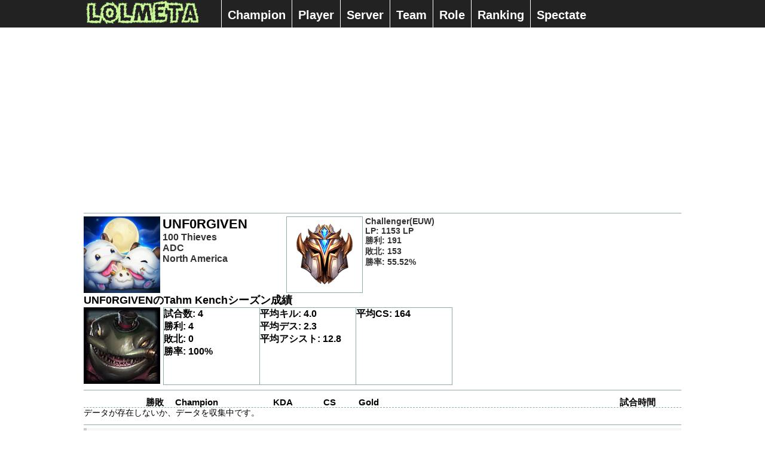

--- FILE ---
content_type: text/html; charset=UTF-8
request_url: https://lolmeta.info/player/unf0rgiven/champ/tahmkench
body_size: 2969
content:
<!DOCTYPE HTML>
<html lang="ja">
<head>
<meta http-equiv="content-type" content="text/html; charset=utf-8">
<meta http-equiv="content-script-type" content="text/javascript">
<meta http-equiv="content-style-type" content="text/css">
<meta name="viewport" content="width=device-width,initial-scale=1.0" />
<meta name="keywords" content="lol,League of legends,ビルド,build,攻略,情報,プロ,stats,アイテム,item,チャンピオン,スキル,サモナースペル,ability">
<meta name="robots" content="index,follow">

<link rel="stylesheet" type="text/css" href="/css/main2.css">
<link rel="stylesheet" type="text/css" href="/js/themes/blue/style.css">
<link rel="stylesheet" type="text/css" href="/js/jquery-ui.min.css">
<link rel="stylesheet" type="text/css" href="/js/lightbox.css">
<title>UNF0RGIVEN  試合一覧、ビルド、戦績 | LoLMeta</title>
<script type="text/javascript" src="/js/jquery-1.11.3.min.js"></script>
<script type="text/javascript" src="/js/item.js"></script>
<script type="text/javascript" src="/js/jquery.tablesorter.min.js"></script>
<script type="text/javascript" src="/js/jquery-ui.min.js"></script>

<script type="text/javascript">
(function(t,l){
let w=window,d=document,s=d.createElement('script'),f=d.getElementsByTagName('script')[0];
w[t]=w[t]||function(){(w["_rgea"]=w["_rgea"]||[["uts",new Date()]]).push(Array.prototype.slice.call(arguments));w.RGEA&&w.RGEA.p();};
s.type='text/javascript'; s.async=true; s.defer=true; s.src=l; f.parentNode.insertBefore(s,f);
})("rgea", "https://static.developer.riotgames.com/js/rgea.min.js");

rgea("propertyId", "RGEA0002-cab9b766-7b79-463f-b4f5-07f1f815c958");
//rgea("lolpid", ""); // league platform id (na1, la2, euw1, kr, etc)
rgea("anonymous", false); // defaults to true
</script>
<script>
  (function(i,s,o,g,r,a,m){i['GoogleAnalyticsObject']=r;i[r]=i[r]||function(){
  (i[r].q=i[r].q||[]).push(arguments)},i[r].l=1*new Date();a=s.createElement(o),
  m=s.getElementsByTagName(o)[0];a.async=1;a.src=g;m.parentNode.insertBefore(a,m)
  })(window,document,'script','//www.google-analytics.com/analytics.js','ga');

  ga('create', 'UA-28048064-37', 'auto');
  ga('send', 'pageview');

</script>
<script async src="//pagead2.googlesyndication.com/pagead/js/adsbygoogle.js"></script>
<script>
     (adsbygoogle = window.adsbygoogle || []).push({
          google_ad_client: "ca-pub-1526545541382938",
          enable_page_level_ads: true
     });
</script>

</head>
<body>
<header id="header">
  <div class="wrapper">
  	<div id="header_inner">
  		<a id="logo" href="/"></a>
      <nav id="main_nav">
        <ul id="menu_wrap">
    			<li><a class="menu_block" href="/champ/">Champion</a></li>
    			<li><a class="menu_block" href="/player/">Player</a></li>
    			<li><a class="menu_block" href="/server/all/all">Server</a></li>
    			<li><a class="menu_block" href="/team/">Team</a></li>
    			<li><a class="menu_block" href="/role/">Role</a></li>
    			<li><a class="menu_block" href="/rank/jp">Ranking</a></li>
    			<li><a class="menu_block" href="/spectate/all">Spectate</a></li>
    		</ul>
        <div id="nav_close">
          <div></div>
          <div></div>
        </div>
      </nav>
      <div id="hamburger">
        <span class="span_line"></span>
        <span class="span_line"></span>
        <span class="span_line"></span>
      </div>

  	</div>
  </div>
</header>
<div class="wrapper" id="allwrap">
			<div class="ad_responsive_yoko_above">
		<script async src="//pagead2.googlesyndication.com/pagead/js/adsbygoogle.js"></script>
		<!-- responsible1 -->
		<ins class="adsbygoogle"
		     style="display:block"
		     data-ad-client="ca-pub-1526545541382938"
		     data-ad-slot="1788568647"
		     data-ad-format="auto"></ins>
		<script>
		(adsbygoogle = window.adsbygoogle || []).push({});
		</script>
		</div>
	<div id="mainwrap">
	<div class="profile_wrap">
	<div class="profile_block">
		<div class="profile_name_wrap">
			<a href="/player/unf0rgiven">
				<img class="profile_icon" src="/image/profile/5487.png">
			</a>
			<div class="profile_name_block">
				<h2 class="profile_name">
					UNF0RGIVEN
				</h2>
				<div class="profile_other">
					100 Thieves<br>
					ADC<br>
					North America<br>

				</div>
			</div>
		</div>

		<div class="profile_game_data">
			<img class="profile_tier_icon" src="/image/tier/base_icons/challenger.png">
			<div class="profile_gamedata_block">
				Challenger(EUW)<br>
				LP: 1153 LP<br>
				勝利: 191<br>
				敗北: 153<br>
				勝率: 55.52%<br>

			</div>
		</div>
						<div class="profile_inner_title_no_border">
				UNF0RGIVENのTahm Kenchシーズン成績
				</div>
				<div class="profile_target_champ_wrap">
					<div class="profile_target_champ_img">
						<img src="/image/champ/TahmKench.png" title="Tahm Kench(タム・ケンチ)">
					</div>
					<div class="profile_target_champ_info">
							試合数: 4<br>
							勝利: 4<br>
							敗北: 0<br>
							勝率: 100%
					</div>
					<div class="profile_target_champ_info">
							平均キル: 4.0<br>
							平均デス: 2.3<br>
							平均アシスト: 12.8
					</div>
					<div class="profile_target_champ_info" style="margin-right:0px;border-right:1px solid #8dadad;">
							平均CS: 164
					</div>
					<div class="cut"></div>
				</div>
	</div>
			<div class="ad_responsive_box">
		<script async src="//pagead2.googlesyndication.com/pagead/js/adsbygoogle.js"></script>
		<!-- responsible1 -->
		<ins class="adsbygoogle"
		     style="display:block"
		     data-ad-client="ca-pub-1526545541382938"
		     data-ad-slot="1788568647"
		     data-ad-format="auto"></ins>
		<script>
		(adsbygoogle = window.adsbygoogle || []).push({});
		</script>
		</div>
</div>
<div class="history_wrap">
				<div class="history_block_header">
					<div class="history_when">

					</div>
					<div class="history_win">
						勝敗
					</div>
					<div class="history_champ">
						Champion
					</div>
					<div class="history_kda">
						KDA
					</div>
					<div class="history_cs">
						CS
					</div>
					<div class="history_gold">
						Gold
					</div>
					<div class="history_item">
						Item
					</div>
					<div class="history_spell">
						Spell
					</div>
					<div class="history_time">
						試合時間
					</div>
					<div class="cut"></div>
				</div>
		<div id="history_block_wrap" class="history_now_1">
		データが存在しないか、データを収集中です。
		</div>
		
				<div class="history_invisible_block" id="history_1">
		</div>
		<div class="item_invisible_block">
		
		</div>
		
</div>
			<div class="member_wrap">
				<h3 class="block_title">
				Team Member(100 Thieves)
				</h3>
								<div class="member_block">
					<a href="/player/closer">
					<img src="/image/profile/29.png">
					</a>
					<a href="/player/closer" class="member_block_name">
						Closer
					</a>
					<div class="member_block_info">
					Jungler
					</div>
				</div>				<div class="member_block">
					<a href="/player/bjergsen">
					<img src="/image/profile/1310.png">
					</a>
					<a href="/player/bjergsen" class="member_block_name">
						Bjergsen
					</a>
					<div class="member_block_info">
					Mid
					</div>
				</div>				<div class="member_block">
					<a href="/player/goldenglue">
					<img src="/image/profile/3186.png">
					</a>
					<a href="/player/goldenglue" class="member_block_name">
						goldenglue
					</a>
					<div class="member_block_info">
					Mid
					</div>
				</div>				<div class="member_block">
					<a href="/player/doublelift">
					<img src="/image/profile/5177.png">
					</a>
					<a href="/player/doublelift" class="member_block_name">
						Doublelift
					</a>
					<div class="member_block_info">
					ADC
					</div>
				</div>				<div class="member_block">
					<a href="/player/mithy">
					<img src="/image/profile/3180.png">
					</a>
					<a href="/player/mithy" class="member_block_name">
						Mithy
					</a>
					<div class="member_block_info">
					Support
					</div>
				</div>				<div class="member_block">
					<a href="/player/sword">
					<img src="/image/profile/9.png">
					</a>
					<a href="/player/sword" class="member_block_name">
						Sword
					</a>
					<div class="member_block_info">
					Support
					</div>
				</div>
			</div>
	</div>
			<div class="ad_responsive_yoko_under">
		<script async src="//pagead2.googlesyndication.com/pagead/js/adsbygoogle.js"></script>
		<!-- responsible1 -->
		<ins class="adsbygoogle"
		     style="display:block"
		     data-ad-client="ca-pub-1526545541382938"
		     data-ad-slot="1788568647"
		     data-ad-format="auto"></ins>
		<script>
		(adsbygoogle = window.adsbygoogle || []).push({});
		</script>
		</div>
	<div class="ad_responsive_yoko_relative">
<script async src="//pagead2.googlesyndication.com/pagead/js/adsbygoogle.js"></script>
<ins class="adsbygoogle"
     style="display:block"
     data-ad-format="autorelaxed"
     data-ad-client="ca-pub-1526545541382938"
     data-ad-slot="6743363841"></ins>
<script>
     (adsbygoogle = window.adsbygoogle || []).push({});
</script>
</div>
</div>
<div id="footer">
  <div class="wrapper">
  	<div id="statement">
  		LoLMeta isn't endorsed by Riot Games and doesn't reflect the views or opinions of Riot Games or anyone officially involved in producing or managing League of Legends.
  		League of Legends and Riot Games are trademarks or registered trademarks of Riot Games, Inc. League of Legends © Riot Games, Inc.
  	</div>
  	<div id="site_info">
  		<a id="about" href="/about/">サイトについて</a>
  	</div>
  	<div id="copyright">
  		Copyright(c) 2026 LoLMeta All rights reserved
  	</div>
  </div>
</div>
<script type="text/javascript" src="/js/lightbox.js"></script>

<script type="text/javascript">
	lightbox.option({
		'alwaysShowNavOnTouchDevices' : true

	});

</script>

</body>
</html>


--- FILE ---
content_type: text/html; charset=utf-8
request_url: https://www.google.com/recaptcha/api2/aframe
body_size: 265
content:
<!DOCTYPE HTML><html><head><meta http-equiv="content-type" content="text/html; charset=UTF-8"></head><body><script nonce="C9TJiigF22UbEa9VbwpQdw">/** Anti-fraud and anti-abuse applications only. See google.com/recaptcha */ try{var clients={'sodar':'https://pagead2.googlesyndication.com/pagead/sodar?'};window.addEventListener("message",function(a){try{if(a.source===window.parent){var b=JSON.parse(a.data);var c=clients[b['id']];if(c){var d=document.createElement('img');d.src=c+b['params']+'&rc='+(localStorage.getItem("rc::a")?sessionStorage.getItem("rc::b"):"");window.document.body.appendChild(d);sessionStorage.setItem("rc::e",parseInt(sessionStorage.getItem("rc::e")||0)+1);localStorage.setItem("rc::h",'1769768233132');}}}catch(b){}});window.parent.postMessage("_grecaptcha_ready", "*");}catch(b){}</script></body></html>

--- FILE ---
content_type: text/css
request_url: https://lolmeta.info/css/main2.css
body_size: 8952
content:
@charset "utf-8";

*{
	margin:0px 0px;
	padding:0px 0px;
}
html{
	-webkit-text-size-adjust:100%;
	box-sizing: border-box;
	font-size: 62.5%;
}
img{
	vertical-align: bottom;
}
a{
	text-decoration:none;
}
a:link{
	color:#0000ff;
}
a:hover{
	text-decoration:underline;
}

body{
	color:#000;
	font-family:"メイリオ","ヒラギノ角ゴ ProN W6","ＭＳ ゴシック",sans-serif;
	font-size:1.4rem;
}

#header{
	width:100%;
	background:#222222;
	margin-bottom:15px;
}
.wrapper{
	max-width: 1000px;
	width: 100%;
	margin:0px auto;
}
#header_inner{
	width:100%;
	margin:0px auto;
	position:relative;
	padding:0px 0px 6px 0px;
}
#logo{
	width:189px;
	height:40px;
	background:url("/image/logo.png");
	display:block;
	position:relative;
	left:4px;
	top:0px;
}
#hamburger{
	position: absolute;
	width: 30px;
	height: 42px;
	right: 10px;
	top: 2px;
	cursor: pointer;
	display: none;
}
#nav_close{
	display: none;
}
.span_line{
	display: block;
	background-color: #fff;
	height: 2px;
	width: 100%;
	position: absolute;
}
.span_line:nth-child(1){
	top: 9px;
}
.span_line:nth-child(2){
	top: 21px;
}
.span_line:nth-child(3){
	top: 33px;
}
#menu_wrap{
	position:absolute;
	left:230px;
	top:0px;
	display: flex;
}
#menu_wrap li{
	display:block;
	border-left:1px solid #fff;
	padding:0px 10px;
	text-align:center;
	height:50px;
	line-height:50px;
}
#menu_wrap a{
	color:#fff;
	text-decoration:none;
	font-weight:bold;
	font-size:2.0rem;
}
.menu_block:hover{
	text-decoration:none;
}
.menu_block:link{
	color:#fff;
}
.menu_block:visited{
	color:#fff;
}
.menu_block:hover{
	background:#555555;
}
.menu_block_end{
	height:50px;
	width:1px;
	float:left;
	border-left:1px solid #fff;
}

#footer{
	width:100%;
	background:#222222;
}

#allwrap{
	margin:0px auto;
	margin-bottom:400px;
	overflow: hidden;
}

#mainwrap{
	width:auto;
	height:auto;

}
.cut{
	clear:both;
}

.profile_block{
	max-width:644px;
	display: inline-block;
	margin-bottom:3px;
}


.profile_wrap{
	margin-bottom:10px;
	border-top:1px solid #8dadad;
	border-bottom:1px solid #8dadad;
	padding:5px 0px;
	padding-bottom:5px;
}

.profile_name_block{
	display: inline-block;
	vertical-align: top;
}

.profile_name{
	display:block;
	font-weight:bold;
	font-size:2.2rem;

}
.profile_realname{
	display:block;
	font-weight:bold;
	font-size:2.4rem;

}
.profile_other{
	font-weight:bold;
	font-size:1.6rem;
	color:#333;
}

.profile_icon{
	width:128px;
	height:128px;
	display: inline-block;
	vertical-align: top;
}
.profile_name_wrap{
	display: inline-block;
	margin-right:5px;
	min-width:330px;
}
.profile_game_data{
	display: inline-block;
}
.profile_gamedata_block{
	font-weight:bold;
	font-size:1.4rem;
	display: inline-block;
	color:#333;
	vertical-align: top;
}
.profile_tier_icon{
	width:126px;
	height:126px;
	display: inline-block;
	border:1px solid #8dadad;
	vertical-align: top;
}

.profile_champ_wrap{
	overflow-x:auto;
}
.profile_champ_box{
	margin-right:25px;
	text-align:center;
	float:left;
}

.profile_champ_image{
	display:block;
	width:80px;
	height:80px;
	margin:0px auto;
}

.profile_inner_title{
	font-weight:bold;
	font-size:1.8rem;
	border-bottom:1px solid #8dadad;
	margin-bottom:5px;
	margin-top: 10px;
}
.profile_inner_title_no_border{
	font-weight:bold;
	font-size:1.8rem;
}

.history_wrap{
	border-bottom:1px solid #8dadad;
	padding-bottom:10px;
}

.champ_history_wrap{
	border-bottom:1px solid #8dadad;
	padding-bottom:10px;
	border-top:1px solid #8dadad;
	padding-top:5px;
}

.spectate_wrap{
	border-bottom:1px solid #8dadad;
	padding-bottom:10px;
	border-top:1px solid #8dadad;
	padding-top:5px;
}

.history_block{
	display: block;
	cursor:pointer;
	font-size:1.6rem;
	border-bottom:dashed 1px #8dadad;
	color:#000;
	padding:4px 0;
}
.history_block:hover{
	background:#ddd;
	text-decoration: none;
}
.history_block:link{
	color:#000;
}
.hisotry_block:visited{
	color:#000;
}
.history_block div{
	padding:2px 0;
	display: inline-block;
	vertical-align: bottom;
	line-height: 34px;
}

.history_when{
	width:100px;
}
.history_champ{
	width:160px;
}
.history_champ img{
	width:36px;
	height:36px;
	margin-right:2px;
}



.history_win{
	width:45px;

}
.win{
	color:red;
	font-weight:bold;
}
.lose{
	color:blue;
	font-weight:bold;
}
.history_kda{
	width:80px;

}
.history_cs{
	width:55px;
}
.history_time{

	width:70px;
}
.history_gold{
	width:55px;
}
.history_item{
	width:280px;
	font-size: 0;
}
.history_item img{
	margin-right:3px;
	width:36px;
	height:36px;
}
.history_spell{
	width:90px;
	font-size: 0;
}


.history_spell img{
	margin-right:3px;
	width:36px;
	height:36px;
}


.history_block_header{
	font-size:1.5rem;
	border-bottom:dashed 1px #8dadad;
}

.history_block_header div{
	display: inline-block;
	height:1em;
	line-height:1em;
	font-weight:bold;
}

.match_wrap{
	padding-bottom:10px;
	margin-bottom:10px;
}


.match_block_header{
	font-size:1.6rem;
}

.match_block_header div{
	color:#ffffff;
	display: inline-block;
}
.blue_team{
	background:#2747e8;
}
.purple_team{
	background:#cb2124;
}

.blue_color{
	color:#2747e8;
}
.purple_color{
	color:#cb2124;
}


.match_block{
	margin-top:10px;
	font-size:1.6rem;
	border-bottom:dashed 1px #8dadad;
	display:block;
}
.match_block:link{
	cursor:pointer;

}
.match_block:hover{
	text-decoration: none;
}
.match_block:visited{
	cursor:pointer;

}
.match_block div{
	display: inline-block;
	vertical-align: bottom;
	line-height: 36px;
}


.match_champ{
	width:280px;
}

.match_champ_img_block{
	width:36px;
	height:36px;
	display: inline-block;
	position:relative;
	font-size: 0;
}
.match_champ_img{
	display:inline-block;
	width:36px;
	height:36px;
}
.match_champ_lv{
	position:absolute;
	left:0px;
	bottom:0px;
	font-size:1.2rem;
	color:#ffffff;
	z-index:100;
	display:block;
	height:1em;
	line-height:1em;
}
.match_champ_lane{
	width:60px;
}


.match_kda{
	width:80px;

}
.match_cs{
	width:80px;
}
.match_gold{
	width:50px;
}
.match_item{
	width:290px;

}
.match_block .match_item{
	font-size: 0;
}
.match_item img{
	display:inline-block;
	margin-right:2px;
	width:36px;
	height:36px;
}
.match_spell{
	width:90px;
}
.match_block .match_spell{
	font-size: 0;
}
.match_item .blank_item{
	display:inline-block;
	margin-right:3px;
	width:36px;
	height:36px;
	background:#333333 url("/image/item/blank_36.png");
}


.match_spell img{
	display:inline-block;
	margin-right:3px;
	width:36px;
	height:36px;
}

.blue_wrap{

}
.purple_wrap{

}

.sprite{
	background:#f8f9fa;
}

.match_pick_champ_block{
	text-align:left;
	margin-top:10px;
}

.match_pick_champ_image_wrap{
	float:left;
	text-align:center;
	margin-right:10px;
}
.match_pick_champ_name{
	font-size:1.8rem;
	font-weight:bold;
	border-bottom:1px solid #8dadad;
}
.match_pick_champ_image_wrap img{
	width:128px;
	height:128px;
	display:block;
}
.match_pick_champ_kda_info{
	font-weight:bold;
	font-size:1.6rem;
	float:left;

}
.match_pick_champ_info{
	font-weight:bold;
	font-size:1.6rem;

}
.match_pick_champ_title{
	font-size:1.8rem;
	font-weight:bold;
	border-bottom:1px solid #8dadad;
	margin-bottom:5px;
}
.match_pick_champ_mini_block{
	margin-right:70px;
	float:left;
}

.match_vs{
	text-align:center;
	margin:5px 0px;
	font-size:1.8rem;
	font-weight:bold;
}
.match_detail_block{
	text-align:left;
	font-weight:bold;
	font-size:1.6rem;
	margin-bottom:1px;
}
.match_detail_text{
	float:left;
	line-height:36px;
}
.match_detail_ban_block{
	float:right;
}
.match_detail_ban_img{
	width:36px;
	height:36px;
	margin-left:1px;
	float:left;
}
.match_detail_ban_title{
	float:left;
	line-height:36px;
	font-weight:bold;
	margin-right:3px;
}
.match_detail_ban_blue{
	float:left;
	margin-right:10px;
	min-width:111px;
	border:1px solid #2747e8;
}
.match_detail_ban_purple{
	float:left;
	min-width:111px;
	border:1px solid #cb2124;
}



.item_wrap{
	border-top:1px solid #8dadad;
	margin-bottom:20px;
}

.player_item_wrap{
	margin-right:40px;
	float:left;
}
.player_item_wrap img{
	display:block;
	float:left;
	margin-right:5px;
}

.player_item_blank_img{
	width:48px;
	height:48px;
	display:block;
	float:left;
	margin-right:5px;
	background:#333333 url("/image/item/blank_48.png");
}
.player_spell_wrap{
	float:left;
}
.player_spell_wrap img{
	display:block;
	float:left;
	margin-right:5px;
}
.player_item_spell_wrap{
	margin-bottom:20px;
}

.item_order_wrap{
	margin-top:10px;
}
.item_order_block{
	display:inline-block;
	margin-right:3px;
	margin-bottom:10px;

}
.item_order_block_top{
	height:36px;
	border-bottom:1px solid #8dadad;
}
.item_order_block_top_title{
	float:left;
	line-height:36px;
	border-right:1px solid #8dadad;
}
.item_order_block_top_img{
	float:left;
}
.item_order_block_top_img img{
	height:36px;
	width:auto;
	display:block;
	margin-right:1px;
	float:left;
}
.item_order_block_bottom{
	height:36px;
}
.item_order_block_bottom_title{
	float:left;
	line-height:36px;
	border-right:1px solid #8dadad;
}
.item_order_block_bottom_img{
	float:left;
}
.item_order_block_bottom_img img{
	height:36px;
	width:auto;
	display:block;
	margin-right:1px;
	float:left;
}
.item_order_arrow{
	float:left;
	height:94px;
	line-height:94px;
	margin-left:3px;
	font-weight:bold;
	color:#0000ff;
	font-size:2.0rem;
}
.item_order_top_bottom_wrap{
	float:left;
	border:1px solid #8dadad;
}
.item_order_time{
	text-align:center;
	border-bottom:1px solid #8dadad;
	height:22px;
}

.rune_wrap{
	border-top:1px solid #8dadad;
	margin-bottom:20px;
}
.rune_block{
	background:url("/image/rune/rune-bg.png");
	position:relative;
	width:658px;
	height:438px;
	float:left;
}
.rune_box{
	position:absolute;
	width:50px;
	height:56px;
}
.rune_box_img{
	width:50px;
	height:56px;
}

.rune_box_q{
	position:absolute;
	width:100px;
	height:100px;
}
.rune_box_q_img{
	width:100px;
	height:100px;
}
.rune_invisible_block{
	display:none;
}

#popup_rune_wrap{
	width:300px;
	padding:3px;
	background:#222222;
	border-radius:3px;
	display:none;
	position:absolute;
	top:0px;
	left:0px;
	z-index:10;
}
.popup_rune_name{
	color:#ffffff;
	margin-bottom:5px;
}
.popup_rune_description{
	color:#8edcff;
	margin-bottom:5px;
}
.rune_stats_block{
	float:left;
	width:300px;
	height:436px;
	border:solid 1px #333333;
}
.rune_stats_block_title{
	text-align:center;
	background:#333333;
	color:#ffffff;
	font-size:1.8rem;
	font-weight:bold;


}
.rune_stats_value_title{
	padding-left:3px;
	font-size:1.4rem;
	font-weight:bold;
}
.rune_stats_value{
	margin-bottom:5px;
	padding-left:3px;
	font-size:1.6rem;
	border-bottom:1px solid #8dadad;
}


.mastery_wrap{
	border-top:1px solid #8dadad;
	border-bottom:1px solid #8dadad;
	margin-bottom:20px;
}
.mastery_block{
	margin-bottom:10px;
}
.mastery_panel_offense{
	width:264px;
	height:470px;
	margin-right:10px;
	background:url("/image/mastery/offense.jpg");
	float:left;
	position:relative;
}
.mastery_panel_defense{
	width:264px;
	height:470px;
	margin-right:10px;
	background:url("/image/mastery/defense.jpg");
	float:left;
	position:relative;
}
.mastery_panel_utility{
	width:264px;
	height:470px;
	margin-right:10px;
	background:url("/image/mastery/utility.jpg");
	float:left;
	position:relative;
}

.mastery_panel_resolve{
	width:264px;
	height:470px;
	margin-right:10px;
	background:url("/image/mastery/resolve.jpg");
	float:left;
	position:relative;
}
.mastery_panel_cunning{
	width:264px;
	height:470px;
	margin-right:10px;
	background:url("/image/mastery/cunning.jpg");
	float:left;
	position:relative;
}
.mastery_panel_ferocity{
	width:264px;
	height:470px;
	margin-right:10px;
	background:url("/image/mastery/ferocity.jpg");
	float:left;
	position:relative;
}

.mastery_box{
	width:48px;
	height:48px;
	border:1px solid #f3ff17;
	border-radius:3px;
	position:absolute;
	opacity:0.3;
}

.mastery_box_select{
	width:48px;
	height:48px;
	border:1px solid #f3ff17;
	border-radius:3px;
	position:absolute;
}

.even_row_img{
	width:48px;
	height:48px;
	border-radius:50%;
}
.odd_row_img{
	width:48px;
	height:48px;
}

.even_row_div{
	width:48px;
	height:48px;
	border-radius:50%;
}
.odd_row_div{
	width:48px;
	height:48px;
}


.mastery_box_rank{
	position:absolute;
	right:0px;
	bottom:-10px;
	background:#333333;
	border:1px solid #f3ff17;
	color:#f3ff17;
	font-size:1.2rem;
	padding:0px 2px;
}
.mastery_invisible_block{
	display:none;
}
.mastery_description{
	display:block;
	margin-bottom:10px;
}
.mastery_description_point{
	font-weight:bold;
	font-size:1.4rem;
	color:#ffffff;
}
.mastery_all_point{
	position:absolute;
	bottom:0px;
	left:0px;
	width:264px;
	text-align:center;
	font-weight:bold;
	color:#ffffff;
	font-size:1.8rem;
}

#popup_mastery_wrap{
	width:300px;
	padding:3px;
	background:#222222;
	border-radius:3px;
	display:none;
	position:absolute;
	top:0px;
	left:0px;
}
.popup_mastery_name{
	color:#ffffff;
	margin-bottom:5px;
}
.popup_mastery_description{
	color:#8edcff;
	margin-bottom:5px;
}




.item_invisible_block{
	display:none;
}

#popup_item_wrap{
	width:300px;
	padding:3px;
	background:#222222;
	border-radius:3px;
	display:none;
	position:absolute;
	top:0px;
	left:0px;
	z-index:10;
}
.popup_item_image{
	width:48px;
	height:48px;
	display:block;
}
.popup_item_name{
	color:#ffffff;
	margin-bottom:5px;
}
.popup_item_description{
	color:#8edcff;
	margin-bottom:5px;
}
.popup_item_plaintext{
	color:#8edcff;

}
.popup_item_gold{
	color:#ffffff;
}
.popup_item_gold_color{
	color:#ffff11;
}

.member_wrap{
	border-bottom:1px solid #8dadad;
	padding:10px 0px;
	padding-top:5px;
}
.member_block{
	width:120px;
	height:auto;
	text-align:center;
	display: inline-block;
	margin-right:20px;
	margin-bottom:10px;
}
.member_block_name{
	display:block;
	font-weight:bold;
	font-size:1.6rem;
	text-decoration:none;
}
.member_block img{
	display:block;
	width:128px;
	height:128px;
}
.member_block_info{

}
.block_title{
	font-weight:bold;
	font-size:2.2rem;
	margin-bottom:10px;
	display:block;
	background-color: #f6f6f6;
	border-left: 5px solid #ccc;
	padding-left:2px;
}
.block_title_left{
	font-weight:bold;
	font-size:2.2rem;
	margin-bottom:10px;
	display:block;
	float:left

}

.block_mini_title{
	font-weight:bold;
	font-size:1.8rem;
	margin-bottom:10px;
	background-color: #f6f6f6;
	border-left: 5px solid #ccc;
	padding-left:1px;
}



.profile_target_champ_wrap{
}
.profile_target_champ_img{
	text-align:center;
	float:left;
	margin-right:5px;
}
.profile_target_champ_img img{
	width:128px;
	height:128px;
	display:block;
}
.profile_target_champ_img_title{
	font-size:1.6rem;
	font-weight:bold;
}
.profile_target_champ_info{
	float:left;
	font-size:1.6rem;
	font-weight:bold;
	height:128px;
	border-left:1px solid #8dadad;
	border-top:1px solid #8dadad;
	border-bottom:1px solid #8dadad;
	width:160px;
}

.profile_all_champ_block{

}
.profile_all_champ_img{
	display:block;
	float:left;
	margin-right:5px;
	width:128px;
	height:128px;
}
.profile_all_champ_info{
	float:left;

}
.profile_all_champ_info_name{
	font-size:2.6rem;
	font-weight:bold;
	margin-bottom:20px;
}
.profile_all_champ_info_other{
	font-size:1.6rem;
	font-weight:bold;
}
.profile_all_champ_mini_title{
	font-size:1.8rem;
	font-weight:bold;
	border-bottom:1px solid #8dadad;
	margin-bottom:2px;
	margin-top:2px;
}


.profile_all_champ_winrate_wrap{
	margin-bottom:10px;
}
.profile_all_champ_winrate_block{
	float:left;
	margin-right:20px;
	width:80px;

}

.profile_all_champ_winrate_block_title{
	border-bottom:1px solid #8dadad;
	font-size:1.8rem;
	font-weight:bold;
	text-align:center;
	margin-bottom:5px;
}
.profile_all_champ_winrate_block_num{
	font-size:1.6rem;
	font-weight:bold;
	text-align:center;

}
.profile_all_champ_winrate_block_title2{
	border-bottom:1px solid #8dadad;
	font-size:1.8rem;
	font-weight:bold;
	text-align:left;
	margin-bottom:5px;
}
.profile_all_champ_winrate_block_num2{
	font-size:1.6rem;
	font-weight:bold;
	text-align:left;

}
.profile_all_champ_winrate_block2{
	float:left;
	width:auto;

}
.role_rate_num{
	font-weight:normal;
}


.passive_color{
	color:#ffffff;
	font-weight:bold;
}
.active_color{
	color:#ffffff;
	font-weight:bold;
}
.skill_level_wrap{
	border-top:1px solid #8dadad;
	margin-bottom:20px;
}
.skill_level_table{
	margin:10px 0px;
	padding:0;
	border-collapse:collapse;
}
.skill_level_table td,.skill_level_table th{
	border:1px solid #8dadad;
	width:48px;
	padding:0;
}
.skill_level_table td{
	height:48px;
	vertical-align:middle;
	text-align:center;
}
.skill_level_table img{
	display:block;
}
.level_up{
	background:#ff8c00;
}

.skill_level_blank{
	display:none;
}


#popup_skill_wrap{
	width:600px;
	padding:3px;
	background:#222222;
	border-radius:3px;
	display:none;
	position:absolute;
	top:0px;
	left:0px;
	z-index:10;
}
.popup_skill_image{
	width:48px;
	height:48px;
	float:left;
	margin-right:3px;
}
.popup_skill_name{
	color:#ffffff;
	margin-bottom:5px;
	font-size:1.8rem;
	font-weight:bold;
	float:left;
	line-height:48px;
}
.popup_skill_description{
	color:#8edcff;
	margin-bottom:10px;
}
.popup_skill_cost{
	color:#ffffff;
}
.popup_skill_cd{
	color:#ffffff;
}
.popup_skill_range{
	color:#ffffff;
}
.skill_value_color{
	color:#ffffff;
	font-weight:bold;
}

.profile_team_name{
	display:block;
	font-size:2.6rem;
	font-weight:bold;
	margin-bottom:10px;
}
.profile_team_region{
	font-size:2.0rem;
	font-weight:bold;
}

.duration_winrate_wrap{
	border-top:1px solid #8dadad;
	border-bottom:1px solid #8dadad;
	margin-bottom:20px;
}



.winrate_table{
	border-collapse:collapse;

}
.winrate_table td,.winrate_table th{
	border:1px solid #8dadad;
	font-size:2.0rem;
	text-align:center;
	padding:1px 30px;
}
.winrate_wrap{
	border-bottom:1px solid #8dadad;
	padding:10px 0px;
	margin-bottom:20px;
}

.team_all_wrap{
	border-top:1px solid #8dadad;
	padding:20px 3px;
	margin-bottom:20px;
	border-bottom:1px solid #8dadad;
	padding-top:10px;
}

.team_one_wrap{
	width:300px;
	height:auto;
	float:left;
	margin-right:30px;
	margin-bottom:30px;
}
.team_one_title{
	border-bottom:1px solid #8dadad;
	font-size:2.0rem;
	font-weight:bold;
	margin-bottom:5px;
	border-left:2px solid #ccc;
	background:#f6f6f6;
	padding-left:1px;
}
.team_one_contents a{
	font-size:2.0rem;
	margin-bottom:10px;
	text-decoration:none;
}
.team_one_contents ul{
	list-style-type:disc;
	list-style-position:inside;
}
.team_one_contents li{
	margin-bottom:5px;
}

.team_profile_member_wrap{
	margin-top:10px;
}

.champ_all_wrap{
	border-bottom:1px solid #8dadad;
	margin-bottom:10px;
	padding-top:10px;
	border-top:1px solid #8dadad;
}

.champ_one_wrap{
	width:120px;
	height:auto;
	margin-right:15px;
	text-align:center;
	margin-bottom:10px;
	display: inline-block;
	vertical-align: bottom;
}
.champ_one_img{
	display:block;
	margin-bottom:2px;
}

.top_pickrate_wrap{
	border-top:1px solid #8dadad;
	padding-top:2px;
	padding-bottom:2px;
}
.top_pickrate_one_wrap{
	float:left;
	margin-right:10px;
	text-align:center;
}
.top_pickrate_one_img{
	display:block;
	margin-bottom:5px;
	width:90px;
	height:auto;
}
.top_pickrate_one_value{
	font-size:1.8rem;
	font-weight:bold;
}

.top_banrate_wrap{
	border-top:1px solid #8dadad;
	padding-top:2px;
	padding-bottom:2px;
}
.top_banrate_one_wrap{
	float:left;
	margin-right:10px;
	text-align:center;
}
.top_banrate_one_img{
	display:block;
	margin-bottom:5px;
	width:90px;
	height:auto;
}
.top_banrate_one_value{
	font-size:1.8rem;
	font-weight:bold;
}

.default_link{
	font-size:1.6rem;
}



.top_winrate_wrap{
	border-top:1px solid #8dadad;
	padding-top:2px;
	padding-bottom:2px;
}
.top_winrate_one_wrap{
	float:left;
	margin-right:10px;
	text-align:center;
}
.top_winrate_one_img{
	display:block;
	margin-bottom:5px;
	width:90px;
	height:auto;
}
.top_winrate_one_value{
	font-size:1.8rem;
	font-weight:bold;
}







.player_all_wrap{
	border-top:1px solid #8dadad;
	border-bottom:1px solid #8dadad;
	padding-bottom:20px;
}
.player_all_table{
	border-collapse:collapse;
}
.player_all_table td,.player_all_table th{
	border:1px solid #8dadad;
	padding:1px 10px;
	font-size:1.8rem;
}


#statement{
	text-align:center;
	color:#976869;
	margin:0px auto;
}
#site_info{
	text-align:center;
	color:#a8797a;
}
#about{
	color:#a8797a;
}
#about:visited{
	color:#a8797a;
}
#copyright{
	color:#a8797a;
	text-align:center;
}


.about_wrap{
	border-top:1px solid #8dadad;
	border-bottom:1px solid #8dadad;
	margin-bottom:10px;
}

.all_champ_rate_table{
	border-collapse:collapse;

}
.all_champ_rate_table td,.all_champ_rate_table th{
	border:1px solid #8dadad;
	padding:1px 20px;
	font-size:1.8rem;
}
.all_champ_rate_table td{
	vertical-align:middle;
}
.all_champ_rate_table td img{
	vertical-align:middle;
}

.champ_tab_wrap{
	position:relative;
	height:30px;
	z-index:2;

}
.champ_tab_block{
	display:block;
	position:absolute;
	left:0px;
	bottom:-1px;
	padding:1px 5px;
	height:30px;
	line-height:30px;
	font-weight:bold;
	font-size:2.0rem;
	border:1px solid #8dadad;
	width:110px;
	text-align:center;
	background:#ffffff;
	z-index:1;
	border-bottom:1px solid #8dadad;
}
.champ_tab_block:hover{
	background:#dddddd;
}
#tab_name{
	left:0px;
}
#tab_winrate{
	left:130px;
}
#tab_pickrate{
	left:260px;
}
#tab_banrate{
	left:390px;
}

#now_name #tab_name{
	border-bottom:none;
}
#now_winrate #tab_winrate{
	border-bottom:none;
}
#now_pickrate #tab_pickrate{
	border-bottom:none;
}
#now_banrate #tab_banrate{
	border-bottom:none;
}




.tab_wrap{
	position:relative;
	height:30px;
	z-index:2;

}
.tab_block{
	display:block;
	position:absolute;
	left:0px;
	bottom:-1px;
	padding:1px 5px;
	height:30px;
	line-height:30px;
	font-weight:bold;
	font-size:2.0rem;
	border:1px solid #8dadad;
	border-bottom:none;
	text-align:center;
	background:#ffffff;
	z-index:1;
	border-bottom:1px solid #8dadad;
}
.tab_block:hover{
	background:#dddddd;
}
.tab_now{
	border-bottom:none;
}
.champ_stats_link{
	font-size:1.6rem;
}


.player_stats_wrap{
	border-bottom:1px solid #8dadad;
}
.player_stats_table_invisible{
	display:none;
}
.player_stats_table{
	border-collapse:collapse;

}
.player_stats_table td,.all_champ_rate_table th{
	border:1px solid #8dadad;
	padding:1px 20px;
	font-size:1.8rem;
}
.player_stats_table td{
	vertical-align:middle;
}
.player_stats_table td img{
	vertical-align:middle;
}
.stats_tab_wrap{
	margin-bottom:10px;
}
.stats_tab_block{
	float:left;
	margin-right:10px;
	padding:2px 10px;
	cursor:pointer;
	border:1px solid #8dadad;
	color:#2222ff;
}
.stats_tab_block:hover{
	background:#dddddd;
}
.stats_tab_now{
	background:#dddddd;
}

.invisible{
	display:none;
}
.match_damage_wrap{
	margin-bottom:10px;
}

.damage_box_wrap{
	margin-bottom:10px;
	border:1px solid #8dadad;
	position:relative;
}
.damage_box_left{
	float:left;
	width:50%;
	padding-top:13px;
	position:relative;
	padding-bottom:13px;
}
.damage_box_right{
	float:left;
	width:50%;
	padding-top:13px;
	position:relative;
	padding-bottom:13px;
}
.match_damage_title{
	font-size:1.6rem;
	font-weight:bold;
	display:block;
	background-color: #f6f6f6;
	border-left: 5px solid #ccc;
	padding-left:1px;
}
.damage_box{
	float:left;
	width:926px;
}

.damage_bar_left{
	margin-bottom:36px;
	height:10px;
	float:left;
}
.damage_bar_right{
	margin-bottom:36px;
	height:10px;
	float:right;
}
.damage_line_left{
	position:absolute;
	height:100%;
	border-right:1px solid #8dadad;
	top:0px;
	left:0px;
	z-index:-1;
}
.damage_line_left_big{
	position:absolute;
	height:100%;
	border-right:2px solid #8dadad;
	top:0px;
	left:0px;
	z-index:-1;
}
.damage_line_right{
	position:absolute;
	height:100%;
	border-left:1px solid #8dadad;
	top:0px;
	right:0px;
	z-index:-1;
}


.damage_champ_img_block{
	width:36px;
	float:left;
}
.damage_champ_img{
	width:36px;
	height:36px;
	display:block;
	margin-bottom:10px;
}
.damage_header_wrap{
	padding:0px 36px;
}
.damage_header_box{
	width:926px;
	position:relative;
}
.damage_header_box_left{
	float:left;
	width:50%;
}
.damage_header_box_right{
	float:left;
	width:50%;
}
.damage_header_value_left{
	float:left;
	text-align:right;
	font-size:1.2rem;
}
.damage_header_value_right{
	float:right;
	text-align:left;
	font-size:1.2rem;
}
.damage_top_value{
	font-size:1.2rem;
	width:10%;
	left:45%;
	top:0%;
	position:absolute;
	text-align:center;
}
#popup_damage_wrap{
	padding:3px;
	background:#222222;
	border-radius:3px;
	display:none;
	position:absolute;
	top:0px;
	left:0px;
	z-index:10;
	color:#ffffff;
}
.history_invisible_block{
	display:none;
}
.history_page_wrap{
	margin-top:10px;
}
.history_page_block{
	font-size:1.6rem;
	text-align:center;
	cursor:pointer;
	padding:4px 12px;
	float:left;
	margin-right:20px;
	border:1px solid #8dadad;
	color:#1111ff;
}
.history_page_block:hover{
	background:#cccccc;
}
.history_page_block_now{
	background:#cccccc;
}

.region_select_wrap{
	text-align:left;
}
.day_select_wrap{
	float:right;
}
.margin_zero{
	margin:0px;
}

.top_side_winrate_wrap{
	border-top:1px solid #8dadad;
	border-bottom:1px solid #8dadad;
	padding-top:2px;
	padding-bottom:2px;
	margin-bottom:10px;
}
.top_side_winrate_table{
	width:100%;
	border-collapse:collapse;
	border-spacing:0;
	padding:0;
	margin-bottom:10px;
}
.top_side_winrate_blue_bar{
	height:30px;
	float:left;
	text-align:left;
}
.top_side_winrate_purple_bar{
	height:30px;
	float:left;
	text-align:right;
}
.top_side_winrate_blue_text{
	float:left;
	text-align:left;
	font-size:2.0rem;
	font-weight:bold;
}
.top_side_winrate_purple_text{
	float:left;
	text-align:right;
	font-size:2.0rem;
	font-weight:bold;
}
.top_side_winrate_blue_header{
	text-align:right;
	font-size:2.0rem;
	font-weight:bold;
	padding-right:5px;
}
.top_side_winrate_purple_header{
	text-align:left;
	font-size:2.0rem;
	font-weight:bold;
	padding-left:5px;
}
.side_bar_td{
	width:700px;
}

.side_winrate_all_wrap{
	border-bottom:1px solid #8dadad;
	margin-bottom:10px;
	padding-bottom:10px;
	border-top:1px solid #8dadad;
}
.side_winrate_block{
	border-top:1px solid #8dadad;
	margin-bottom:20px;
}
.side_winrate_mini_title{
	font-weight:bold;
	font-size:1.8rem;
}

.coreitems_wrap{
	margin-bottom:10px;
	padding-bottom:10px;
	border-top:1px solid #8dadad;
	padding-top:10px;
	border-bottom:1px solid #8dadad;
}
.coreitems_mini_title{
	font-size:1.6rem;
	font-weight:bold;
}

.coreitems_item_wrap{
	margin-bottom:20px;
	float:left;
	margin-right:50px;
}

.corerunes_item_wrap{
	margin-bottom:20px;
	float:left;
}

.coreitems_item_table{
	border:none;
}
.coreitems_item_table th{
	border-top:2px solid #8dadad;
	border-bottom:2px solid #8dadad;
	padding:2px;
}
.coreitems_item_table td{
	border-bottom:1px dotted #8dadad;
	padding:2px;
	vertical-align:middle;
}
.coreitems_item_table img{
	display:block;
	width:40px;
	height:40px;
	float:left;
}
.coreitems_item_bar_wrap{
	width:110px;
	margin-right:3px;
	height:20px;
	float:left;
}
.coreitems_item_bar{
	margin-right:3px;
	height:20px;
	float:left;
}
.coreitems_item_bar_value{
	height:20px;
	line-height:20px;
	float:left;
}

.corerunes_item_bar_value{
	height:20px;
	line-height:20px;
	float:left;
	font-size:1.2rem;
}

.poprate_color{
	background:#339933;
}
.winrate_color{
	background:#FF6666;
}

.corerunes_table{
	border:none;
}
.corerunes_table th{
	border-top:2px solid #8dadad;
	border-bottom:2px solid #8dadad;
	padding:2px;
}
.corerunes_table td{
	border-bottom:1px dotted #8dadad;
	padding:2px;
	vertical-align:middle;
}

.corerunes_table img{
	width:40px;
	height:40px;
	display:block;
	float:left;
}
.corerune_name{
	width:190px;
	height:40px;
	display:inline-block;
	padding-left:3px;
	line-height:40px;
	font-size:1.2rem;
}
.coreitems_core_build_img_arrow{
	line-height:40px;
	font-size:1.4rem;
	height:40px;
	float:left;
	padding:0px 1px;
}
.champ_individual_tab_wrap{
	z-index:2;
	position:relative;
	height:30px;

}
.champ_individual_tab{
	padding:0px 2px;
	line-height:30px;
	text-align:center;
	font-size:1.4rem;
	width:100px;
	height:30px;
	position:absolute;
	bottom:-1px;
	border:1px solid #8dadad;
	z-index:1;
	display:block;
	background:#ffffff;
	font-weight:bold;
}
.champ_individual_tab:hover{
	background:#dddddd;
}
.champ_individual_tab:visited{
	color:#0000ff;
}
#champ_individual_tab_match{
	left:0px;
}
#champ_individual_tab_coreitems{
	left:110px;
}
#champ_individual_tab_spells{
	left:220px;
}
#champ_individual_tab_runes{
	left:330px;
}

#champ_individual_tab_profile{
	left:440px;
}
#champ_individual_tab_skins{
	left:550px;
}
#now_coreitems #champ_individual_tab_coreitems{
	border-bottom:none;
	color:#000000;
}
#now_match #champ_individual_tab_match{
	border-bottom:none;
	color:#000000;
}
#now_spells #champ_individual_tab_spells{
	border-bottom:none;
	color:#000000;
}
#now_runes #champ_individual_tab_runes{
	border-bottom:none;
	color:#000000;
}
#now_masteries #champ_individual_tab_masteries{
	border-bottom:none;
	color:#000000;
}
#now_profile #champ_individual_tab_profile{
	border-bottom:none;
	color:#000000;
}
#now_skins #champ_individual_tab_skins{
	border-bottom:none;
	color:#000000;
}

.rune_pattern_table{
	border-top:1px solid #8dadad;
	border-bottom:1px solid #8dadad;
}
.rune_pattern_table td{
	vertical-align:middle;
	font-size:1.6rem;
	font-weight:bold;
	padding-right:10px;
}
.rune_pattern_wrap{
	margin-bottom:30px;
}
.champ_rune_description{
	font-weight:bold;
}
.pattern_all_wrap{
	float:left;
}
.pattern_info_wrap{
	text-align:center;
	font-weight:bold;
}
.float_left{
	float:left;
}
.float_right{
	float:right;
}
.profile_status_table{
	border-spacing:0;
	color:#ffffff;
	background:rgba(20,20,20,0.5);
}
.profile_status_table th{
	font-weight:bold;
	text-align:left;
}
.profile_status_table td{
	padding:1px 30px;
	padding-left:0px;
	text-align:left;
	padding-bottom:20px;
}

.profile_stat_icon{
	width:25px;
	height:21px;
	margin:0;

}
.icon_health{
	background:url("/image/sprite/stat-icons-sprite.png") no-repeat 0 -150px;
}
.icon_health_regen{
	background:url("/image/sprite/stat-icons-sprite.png") no-repeat 0 -175px;
}
.icon_mana{
	background:url("/image/sprite/stat-icons-sprite.png") no-repeat 0 -200px;
}
.icon_mana_regen{
	background:url("/image/sprite/stat-icons-sprite.png") no-repeat 0 -225px;
}
.icon_ad{
	background:url("/image/sprite/stat-icons-sprite.png") no-repeat 0 0;
}
.icon_ar{
	background:url("/image/sprite/stat-icons-sprite.png") no-repeat 0 -25px;
}
.icon_as{
	background:url("/image/sprite/stat-icons-sprite.png") no-repeat 0 -50px;
}
.icon_mr{
	background:url("/image/sprite/stat-icons-sprite.png") no-repeat 0 -125px;
}
.icon_ms{
	background:url("/image/sprite/stat-icons-sprite.png") no-repeat 0 -75px;
}
.icon_range{
	background:url("/image/sprite/stat-icons-sprite.png") no-repeat 0 -100px;
}

.status_wrap{
	position:relative;
	margin-bottom:10px;
}
.status_background{
	width:1000px;
	height:auto;
}
.status_base_wrap{
	position:absolute;
	top:110px;
	left:10px;
}
.status_name{
	font-weight:bold;
	font-size:2.4rem;
}
.status_title{
	font-weight:bold;
	font-size:1.6rem;
}
.status_role{
	font-weight:bold;
	font-size:1.6rem;
}
.status_name_wrap{
	position:absolute;
	top:0px;
	left:10px;
	color:#ffffff;
	background:rgba(20,20,20,0.5);
}
.status_point_wrap{
	margin-bottom:20px;
	background:rgba(20,20,20,0.5);
	width:200px;
	color:#ffffff;
	padding-right:5px;
}
.status_point_title{
	font-weight:bold;
}
.attack_bar{
	background:#4d0a0a;
}
.ad_bar{
	background:#4d0a0a;

}
.df_bar{
	background:#002801;

}
.ap_bar{
	background:#062347;

}
.dt_bar{
	background:#300542;

}

.status_bar{
	height:15px;
	border:1px solid #999999;
}
.status_money_wrap{
	position:absolute;
	right:10px;
	bottom:20px;
	color:#ffffff;

}
.status_money_wrap img{
	vertical-align:middle;
}

.profile_skill_table{
	margin-bottom:10px;
	border-collapse:collapse;
	border-spacing:0;
}
.profile_skill_table td{
	padding:1px;
	vertical-align:top;
	border:1px solid #999999;
}
.profile_skill_img{
	text-align:center;
}
.profile_skill_img img{
	display:block;
	margin-bottom:5px;
	margin:0px auto;
}
.profile_skill_name{
	margin-bottom:5px;
	font-size:1.8rem;
	font-weight:bold;
}
.profile_skill_stats{
	margin-top:10px;
}
.profile_skill_stats_value{
	font-weight:bold;
}
.profile_skill_description .skill_value_color{
	color:#000000;
}

.profile_skill_button{
	font-weight:bold;
	font-size:1.8rem;
}
.profile_skill_button_passive{
	font-size:1.2rem;
}
.profile_story{
	margin-bottom:10px;
}
.profile_youtube{
	margin-bottom:10px;
	padding-bottom:10px;
	aspect-ratio: 16 / 9;
	width: 100%;
}
.profile_youtube iframe{
	width: 100%;
	height: 100%;
	max-width: 640px;
	max-height: 480px;
}
.jquery_image{
	display:block;
	text-align:center;
	float:left
	width:490px;
	margin-bottom:20px;
}
.jquery_image img{
	max-width:490px;
	height:auto;
	width: 100%;
}

.default_box_link{
	font-size:1.6rem;
	margin-top:5px;
	display:inline-block;
}


.lane_pickrate_wrap{
	padding-bottom:2px;
	border-top:1px solid #8dadad;
}
.lane_pickrate_one_wrap{
	float:left;
	margin-right:10px;
	text-align:center;
}
.lane_pickrate_one_img{
	display:block;
	margin-bottom:5px;
	width:90px;
	height:auto;
}
.lane_pickrate_one_value{
	font-size:1.8rem;
	font-weight:bold;
}

.match_this_player{
	border:2px solid #cb2124;
}
.item_color{
	color:#ffff00;
}

.rank_wrap{
	margin-bottom:10px;
}
.rank_table{
	border-collapse:collapse;
	border:1px solid #8dadad;
	border-spacing:0;
	width:100%;
}
.rank_table td{
	border-bottom:1px solid #8dadad;
	vertical-align:middle;
	font-size:1.6rem;
	padding:3px 0px;
}
.rank_table th{
	border-bottom:1px solid #8dadad;
	font-weight:bold;
	text-align:left;
	padding:3px 0px;
	font-size:1.6rem;
}
td.rank_summonername{
	font-weight:bold;
	font-size:1.8rem;
	padding-right:20px;
}
td.rank_profile_icon img{
	width:40px;
	height:40px;
	display:block;
}
td.rank_shikou_icon img{
	width:40px;
	height:40px;
	display:block;
}

td.rank_num{
	font-weight:bold;
	font-size:1.6rem;
	text-align:center;
}
td.rank_tier{
	padding-right:27px;
}
td.rank_lp{
	padding-right:30px;
}
td.rank_wl{
	padding-right:30px;
}

td.rank_most_champ img{
	width:40px;
	height:40px;
	vertical-align:middle;
	display:block;
	float:left;
	margin-right:2px;
}
#rank_champ_popup{
	display:none;
	padding:3px;
	position:absolute;
	background:#222222;
	color:#fff;
}
.rank_champ_invisible{
	display:none;
}

.role_select_wrap{
	text-align:left;
}
.rank_emblem_invisible{
	display:none;
}
#rank_emblem_popup{
	display:none;
	padding:3px;
	position:absolute;
	background:#222222;
	color:#fff;
}
#rank_emblem_popup2{
	display:none;
	padding:3px;
	position:absolute;
	background:#222222;
	color:#fff;
}
.emblem_dl dd{
	margin-left:15px;
}
.emblem_dl dt{
	font-weight:bold;
}
.emblem_dd_title{
	color:#ffff00;

}
.emblem_shikou_empty{
	width:40px;
	height:40px;
	display:inline-block;
}

.rank_season_wrap{
	margin:3px 0px;
}
.rank_season{
	float:left;
	margin-right:10px;
	border:1px solid #2222ff;
	padding:2px 10px;
	display:block;
}

.rank_season:visited{
	color:#0000ff;
}


.rune_data{
	position:relative;
	height:600px;
	width:100%;
}
#rune_primary{
	position:absolute;
	top:10px;
	left:0px;
}
#rune_sub{
	position:absolute;
	top:10px;
	left:340px;

}
#rune0{
	position:absolute;
	top:130px;
	left:0px;
}
#rune1{
	position:absolute;
	top:250px;
	left:0px;
}
#rune2{
	position:absolute;
	top:370px;
	left:0px;
}
#rune3{
	position:absolute;
	top:490px;
	left:0px;
}
#rune4{
	position:absolute;
	top:130px;
	left:340px;
}
#rune5{
	position:absolute;
	top:250px;
	left:340px;
}
.rune_detail_wrap{
	width:320px;
	font-size:1.2rem;
}
.rune_detail_wrap2{
	width:320px;
	font-size:1.2rem;
	height:120px;
}

.rune_detail{
	width:270px;
	text-align:left;
	float:right;
}
.rune_name{
	font-weight:bold;
	font-size:1.4rem;
}
.rune_description{
	text-align:left;
	height:70px;
	overflow:hidden;
}
.rune_image_wrap{
	float:left;

}
.rune_image{
	width:50px;
	height:50px;
	display:block;
}
.rune_line_image{
	display:block;
	margin:0px auto;

}
.rune_winrate_bottom{
	text-align:center;
	font-weight:bold;
	border-bottom:1px solid #222222;
}

#rune_stats{
	position:absolute;
	top:10px;
	right:0px;

}

.sp_individual_box{
	width:310px;
	float:left;
	margin-right:20px;
	margin-bottom:20px;
	border:1px solid #888;
	border-radius:3px;
	box-shadow:0px 1px 3px 0px;
	padding-bottom:5px;
}
.sp_image{
	width:60px;
	margin-bottom:-4px;
}
.sp_specific_image{
	width:30px;
}
.sp_player_name{
	text-align:left;
	font-weight:bold;
	font-size:1.6rem;
}
.sp_indivi_left_wrap{
	text-align:left;
	float:left;
	margin-right:2px;
}
.sp_indivi_right_wrap{
	float:left;

}
.sp_participant_box{
	max-width:500px;
	width: 100%;
	height:240px;
	display:none;
	position:fixed;
	border:1px solid #555;
	border-radius:3px;
	background:#fff;
	z-index:10;
	padding-top:70px;

}
.sp_participant_blue_box{
	float:left;
	width: 50%;
	background:#6b8bfc;
	background:#8dadfe;
}
.sp_participant_red_box{
	float:right;
	width: 50%;
	text-align:right;
	background:#fe6568;
	background:#ff878a;
}

.sp_participant_image_td{
	text-align:left;
	vertical-align:middle;
	width:32px;
}
.sp_participant_name_td{
	text-align:left;
	vertical-align:middle;

}
.sp_participant_image{
	width:30px;
	display:block;
}
.sp_indivi_time{
	width:100%;
	margin-top:3px;
}

.sp_specific_game_info{
	position:absolute;
	left:0px;
	top:40px;
	width:100%;
	text-align:center;
}

.sp_specific_table{
	border-collapse:collapse;
}

.sp_specific_table tr{
	height:35px;
	margin-bottom:3px;

}
.sp_specific_player_name{
	position:absolute;
	left:0px;
	top:0px;
	width:100%;
	text-align:center;
	font-weight:bold;
	font-size:1.8rem;
}

.sp_popup_table{
	border-collapse:collapse;
	margin:0px auto;
}
.sp_popup_table td{
	vertical-align:middle;
}
.sp_popup_table tr{
	height:40px;
}

.sp_indivi_time  > span{
	font-weight:bold;
	display:none;
}

.sp_indivi_table{
	border:none;
	border-collapse:collapse;

}
.sp_indivi_table td{
	vertical-align:top;
}

.sp_duration_time{
	font-weight:bold;
	font-size:1.6rem;
	float:left;
}

.sp_right_td{
	padding-left:2px;
	width:100%;
}

.ui-selectmenu-menu .ui-menu{
	max-height:250px;
}
.sp_spectate_div{
	float:right;
	font-size:1.6rem;
	border:1px solid #33f;
	text-align:center;
	cursor:pointer;
	width:50px;
	margin-right:20px;
	color:#33f;
	border-radius:3px;
	display:block;
}
.sp_specific_div{
	display:inline-block;
	width:50px;
	font-size:1.6rem;
	border:1px solid #33f;
	text-align:center;
	cursor:pointer;
	float:right;
	margin-right:10px;
	color:#33f;
	border-radius:3px;
}
.black_background{
	width:100%;
	height:100%;
	background:#444;
	opacity:0.4;
	z-index:4;
	position:fixed;
	left:0px;
	top:0px;
}
.sp_specific_close{
	position:absolute;
	top:0px;
	cursor:pointer;
	right:0px;
	border-left:1px solid #000;
	text-align:center;
	width:30px;
	border-bottom:1px solid #000;
	background:#999;
	color:#fff;
}

.sp_specific_div:hover,.sp_spectate_div:hover{
	background:#ccf;
}

.sp_specific_big_div{
	position:absolute;
	width:80px;
	font-size:1.8rem;
	border:1px solid #33f;
	text-align:center;
	cursor:pointer;
	color:#33f;
	border-radius:3px;
	left:210px;
	bottom:15px;
	padding:3px 0px;
	display:block;
}
.sp_specific_big_div:hover{
	background:#ccf;
}

.sp_region_title{
	font-weight:bold;
	font-size:1.8rem;
	border-bottom:2px solid #666;
	margin-top:20px;
	margin-bottom:10px;
	line-height:1em;
}

#spectate_explanation{
	width: 100%;
	max-width:400px;
	height:330px;
	position:fixed;
	z-index:20;
	background:#fff;
	border:2px solid #555;
	border-radius:3px;
	box-shadow:0px 1px 3px 0px;
	display:none;
}
#ol_spectate{
	list-style-position: inside;
	list-style-type:decimal;
	padding-left:6px;
}
#ol_spectate > li{
	margin-bottom:20px;
}
#spectate_explanation_title{
	font-weight:bold;
	font-size:2.0rem;
	text-align:center;
	margin-bottom:10px;
}

#spectate_explanation_close{
	position:absolute;
	top:0px;
	cursor:pointer;
	right:0px;
	border-left:1px solid #000;
	text-align:center;
	width:30px;
	border-bottom:1px solid #000;
	background:#999;
	color:#fff;
}

div.ad_responsive_box{
	width:336px;
	height:280px;
	display: inline-block;
	vertical-align: top;
}

div.ad_responsive_yoko_above{
	width:728px;
	height:90px;
	margin:0px auto;
	margin-bottom:15px;
}

div.ad_responsive_yoko_under{
	width:728px;
	height:90px;
	margin:15px auto;
}
div.ad_responsive_yoko_relative{
	max-width:728px;
	margin:0px auto 15px auto;
}

@media screen and (max-width:900px) {
	#logo{
		left: 4px;
	}
	#hamburger{
		display: block;
	}

	#main_nav{
		background-color: #222;
		opacity: 0.95;
		position: fixed;
		left: -230px;
		top: 0px;
		transition: 0.5s;
		width: 220px;
		padding-left: 10px;
		padding-top: 30px;
		z-index: 15;
	}
	#menu_wrap{
		position: static;
		flex-direction: column;
	}
	#menu_wrap li{
		margin-bottom: 30px;
		height: auto;
		line-height: normal;
		list-style: none;
		border-left: none;
		text-align: left;
		padding:0px;
	}
	#menu_wrap a{
		font-size:1.6rem;
	}
	.open #main_nav{
		left: 0px;
	}
	#nav_close{
		position: absolute;
		width: 30px;
		height: 30px;
		right: 5px;
		top: 5px;
		display: block;
		padding-top: 15px;
	}
	#nav_close div:nth-child(1){
		height: 1px;
		background-color: #fff;
		transform: rotate(45deg)
	}
	#nav_close div:nth-child(2){
		height: 1px;
		background-color: #fff;
		transform: rotate(-45deg)
	}
	.top_pickrate_one_img{
		width: 45px;
		margin-bottom: -5px;
	}
	.top_pickrate_one_value{
		font-size: 1rem;
		margin-bottom: 2px;
	}
	.top_pickrate_one_wrap{
		margin-right: 3px;
	}
	.block_title_left{
		font-size: 1.4rem;
	}
	#mainwrap .ui-selectmenu-button span.ui-selectmenu-text{
		padding: 0.2em 1.1em 0.2em 1em;
		font-size: 1.4rem;
	}
	.top_banrate_one_img{
		width: 45px;
		margin-bottom: -5px;
	}
	.top_banrate_one_value{
		font-size: 1rem;
		margin-bottom: 2px;
	}
	.top_banrate_one_wrap{
		margin-right: 3px;
	}
	.top_banrate_wrap{
		padding-top: 5px;
	}

	.top_winrate_one_img{
		width: 45px;
		margin-bottom: -5px;
	}
	.top_winrate_one_value{
		font-size: 1rem;
		margin-bottom: 2px;
	}
	.top_winrate_one_wrap{
		margin-right: 3px;
	}
	.top_winrate_wrap{
		padding-top: 5px;
	}
	.top_side_winrate_wrap{
		padding-top: 5px;
	}
	.top_side_winrate_blue_text{
		font-size: 1.4rem;
	}
	.top_side_winrate_purple_text{
		font-size: 1.4rem;
	}
	.top_side_winrate_blue_header{
		font-size: 1.2rem;
	}
	.top_side_winrate_purple_header{
		font-size: 1.2rem;
	}
	.side_bar_td{
		width: 65%;
	}
	.block_title{
		font-size: 1.4rem;
	}
	.history_block_header{
		font-size:1rem;
		display: none;
	}

	.history_when{
		width: 65px;
	}
	.history_block{
		font-size: 1rem;
	}
	.history_win{
		width: 28px;
	}
	.history_champ{
		width: 110px;
	}
	.history_kda{
		width: 50px;
	}
	.history_cs{
		width: 40px;
	}
	.history_gold{
		width: 30px;
	}
	.history_champ img{
		width: 30px;
		height: 30px;
		margin-right: 0px;
	}
	.history_item img{
		width: 30px;
		height: 30px;
	}
	.history_item{
		width: 240px;
	}
	.history_item .blank_item{
		width: 30px;
		height: 30px;
	}
	.history_spell img{
		width: 30px;
		height: 30px;
	}
	.history_spell{
		width: 70px;
	}
	.history_time{
		width: 50px;
	}
	.history_block .history_cs::after{
		content: "CS";
	}

	.history_champ_name{
		font-size: 1.2rem;
	}

	.history_block div{
		line-height: 30px;
	}

	.champ_one_wrap{
		width: 45px;
		height: auto;
		margin-right: 4px;
		margin-bottom: 5px;
		font-size: 1rem;
		overflow-x: hidden;
		white-space:nowrap;
	}
	.champ_one_img{
		width: 45px;
		height: 45px;
		margin-bottom: 0px;
	}
	.champ_tab_block{
		padding:1px 2px;
		height:20px;
		line-height:20px;
		font-size:1.4rem;
		width:80px;
	}
	#tab_winrate{
		left: 90px;
	}
	#tab_pickrate{
		left: 180px;
	}
	#tab_banrate{
		left: 270px;
	}
	.basic_sentence{
		font-size: 0.8rem;
	}
	#mainwrap table.tablesorter th,#mainwrap table.tablesorter td{
		font-size: 0.9rem;
		padding:2px;
		text-align: center;
	}
	#mainwrap table.tablesorter th:nth-child(1){
		width: 30px;
	}
	.player_stats_table td img{
		display: block;
		width: 36px;
		margin:0px auto;
	}
	.all_champ_rate_table td img{
		display: block;
		width: 36px;
		margin:0px auto;
	}
	.all_champ_rate_table{
		overflow-x: scroll;
	}
	.table_scroll_wrap{
		overflow-x: auto;
	}
	#allwrap{
		margin-bottom: 100px;
	}
	.team_one_title{
		font-size: 1.4rem;
	}
	.team_one_contents a{
		font-size: 1.2rem;
	}
	.team_one_contents li{
		margin-bottom: 0px;
	}
	.team_one_wrap{
		width: 160px;
		margin-bottom: 15px;
	}
	.rank_season{
		font-size: 1rem;
	}
	.rank_table th{
		font-size: 1.2rem;
	}
	.rank_table td{
		font-size: 1rem;
	}
	td.rank_profile_icon img{
		width: 30px;
		height: 30px;
	}
	td.rank_summonername{
		padding-right: 4px;
	}
	td.rank_tier{
		padding-right: 4px;
	}
	td.rank_wl{
		padding-right: 3px;
	}
	td.rank_lp{
		padding-right: 0px;
	}
	.block_mini_title{
		font-size: 1.4rem;
	}
	.sp_region_title{
		font-size: 1.4rem;
	}
	.sp_image{
		width: 36px;
	}
	.sp_player_name{
		font-size: 1.2rem;
	}
	.sp_duration_time{
		font-size: 1.2rem;
	}
	.sp_individual_box{
		width: 180px;
		margin-bottom: 10px;
		margin-right: 5px;
	}
	.sp_specific_div{
		font-size: 1.2rem;
		width: 30px;
		margin-right: 5px;
	}
	.sp_spectate_div{
		font-size: 1.2rem;
		margin-right: 5px;
		width: 30px;
	}
	.sp_specific_game_info{
		font-size: 1rem;
	}
	.profile_icon,.profile_tier_icon{
		width: 40px;
		height: 40px;
	}
	.profile_name{
		font-size: 1.5rem;
	}
	.profile_other{
		font-size: 1rem
	}
	.profile_gamedata_block{
		font-size: 1.2rem;
	}
	.profile_name_wrap{
		margin-bottom: 5px;
		min-width: auto;
	}
	.profile_inner_title{
		font-size: 1.2rem;
	}
	.profile_champ_image{
		width: 40px;
		height: 40px;
	}
	.profile_champ_box{
		font-size: 1rem;
		margin-right: 10px;
	}
	.champ_stats_link{
		font-size: 1.2rem;
	}
	.member_block img{
		width: 40px;
		height: 40px;
		margin:0px auto;
	}
	.member_block_name{
		font-size: 1.2rem;
		white-space: nowrap;
		overflow-x: auto;
	}
	.member_block_info{
		font-size: 1rem;
	}
	.member_block{
		width: 72px;
		margin-right: 2px;
	}
	div.ad_responsive_box{
		width: 320px;
		height: 100px;
	}
	.stats_tab_block{
		font-size:1rem;
		margin-right: 5px;
	}
	.player_stats_table img{
		width: 30px;
		height: 30px;
	}
	.profile_inner_title_no_border{
		font-size: 1.2rem;
		margin-top: 10px;
	}
	.profile_target_champ_img img{
		width: 36px;
		height: 36px;
	}
	.profile_target_champ_info{
		font-size: 1rem;
	}
	.profile_target_champ_info{
		height: auto;
		width: auto;
		margin-right: 10px;
		border-right:1px solid #8dadad;
	}
	.lane_pickrate_one_img{
		width: 36px;
		height: 36px;
		margin-bottom: -3px;
	}
	.lane_pickrate_one_value{
		font-size: 0.8rem;
	}
	.lane_pickrate_one_wrap{
		margin-bottom: 2px;
	}
	.profile_all_champ_img{
		width: 80px;
		height: 80px;
	}

}
@media screen and (max-width:1000px){
	.profile_all_champ_info_name{
		font-size: 1.6rem;
	}
	.profile_all_champ_info_other{
		font-size: 1.2rem;
	}
	.profile_all_champ_mini_title{
		font-size: 1.4rem;
	}
	.profile_all_champ_winrate_block_title{
		font-size: 1.2rem;
	}
	.profile_all_champ_winrate_block_num{
		font-size: 1rem;
	}
	.profile_all_champ_winrate_block_title2{
		font-size: 1.2rem;
	}
	.profile_all_champ_winrate_block{
		margin-bottom: 10px;
		margin-right: 10px;
	}
	.profile_all_champ_winrate_block_num2{
		font-size: 1rem;
	}
	.profile_all_champ_block{
		margin-bottom: 10px;
	}
	.champ_individual_tab{
		width: 50px;
		font-size: 0.8rem;
	}
	#champ_individual_tab_match{
		left:0px;
	}
	#champ_individual_tab_coreitems{
		left:60px;
		width: 60px;
	}
	#champ_individual_tab_spells{
		left:130px;
		width: 70px;
	}
	#champ_individual_tab_runes{
		left:210px;
		width: 30px;
	}

	#champ_individual_tab_profile{
		left:250px;
		width: 60px;
	}
	#champ_individual_tab_skins{
		left:320px;
		width: 30px;
	}
	.winrate_table td, .winrate_table th{
		padding: 5px 10px;
		font-size: 1rem;
	}
	.coreitems_mini_title{
		font-size: 1.2rem;
	}
	.coreitems_item_table th{
		font-size: 1rem;
	}
	.coreitems_item_table td{
		font-size: 1rem;
		padding:1px;
	}
	.coreitems_item_table img{
		width: 36px;
		height: 36px;
	}
	.rune_image{
		width: 30px;
		height: 30px;
	}
	.rune_detail{
		width: 140px;
	}
	.rune_detail_wrap{
		width: 180px;
	}
	.rune_name{
		font-size: 1.2rem;
	}
	.rune_description{
		font-size: 0.8rem;
	}
	.rune_data{
		height: 420px;
	}
	.rune_description{
		height: 60px;
		overflow-y: auto;
	}
	#rune0,#rune4{
		top: 90px;
	}
	#rune1,#rune5{
		top: 170px;
	}
	#rune2{
		top: 250px;
	}
	#rune3{
		top: 330px;
	}
	#rune_sub,#rune4,#rune5{
		left: 185px;
	}
	.rune_line_image{
		height: 50px;

	}
	.corerune_name{
		width: auto;
		margin-right: 10px;
		font-size: 1rem;
	}
	.corerunes_item_bar_value{
		font-size: 1rem;
	}
	.corerunes_table img{
		width: 30px;
		height: 30px;
	}
	.status_name{
		font-size: 1.6rem;
	}
	.status_title{
		font-size: 1.2rem;
	}
	.status_role{
		font-size: 1.2rem;
	}
	.status_point_title{
		font-size: 1.2rem;
	}
	.profile_status_table th{
		font-size: 1.2rem;
	}
	.profile_status_table td{
		font-size: 1rem;
	}
	.status_background{
		object-fit: cover;
		width: 100vw;
	}
	.status_base_wrap{
		top: unset;
		bottom: 0px;
	}
	.status_point_wrap{
		margin-bottom: 5px;
		padding-right: 2px;
	}
	.status_money_wrap{
		bottom: 3px;
	}
	.profile_status_table{
		display: none;
	}
	.status_bar{
		height: 10px;
	}
	.profile_skill_name{
		font-size: 1.4rem;
	}
	.profile_skill_description{
		font-size: 1.2rem;
	}
	.profile_skill_button{
		font-size: 1.4rem;
	}
	.profile_skill_stats{
		font-size: 1.2rem;
	}
	.profile_story{
		font-size: 1.2rem;
	}
	.match_pick_champ_title{
		font-size: 1.4rem;
	}
	.match_pick_champ_image_wrap img{
		width: 50px;
		height: 50px;
	}
	.match_pick_champ_name{
		font-size: 1.4rem;
	}
	.match_pick_champ_kda_info{
		font-size: 1.2rem;
	}
	.match_pick_champ_info{
		font-size: 1.2rem;
	}
	.match_pick_champ_mini_block{
		margin-right: 15px;
	}
	.match_detail_text{
		font-size: 1.2rem;
	}
	.match_detail_ban_title{
		font-size: 1.2rem;
	}
	.match_detail_ban_img{
		width: 25px;
		height: 25px;
	}

	.match_champ{
		font-size: 1.2rem;
	}
	.match_block_header{
		height:25px;
	}
	.match_detail_text{
		line-height: normal;
	}
	.profile_wrap{
		margin-bottom: 5px;
	}
	.match_champ_img{
		width: 30px;
		height: 30px;
	}
	.match_spell{
		width:60px;
	}
	.match_item{
		width:190px;
	}

	.match_gold{
		width:30px;
	}
	.match_kda{
		width:40px;

	}
	.match_cs{
		width:30px;
	}
	.match_champ{
		width:190px;
	}
	.match_item img{
		width: 25px;
		height: 25px;
	}
	.match_block_header div{
		font-size: 1.2rem;
		line-height: 25px;
	}
	.match_block div{
		line-height: 30px;
		font-size: 1.2rem;
	}
	.match_spell img{
		width: 25px;
		height: 25px;
	}
	.match_block{
		margin-top:5px;
		padding-bottom: 5px;
	}
	.match_champ_img_block{
		width: 30px;
		height: 30px;
	}
	.match_champ_img{
		vertical-align: bottom;
	}
	.match_champ_lv{
		font-size: 1rem;
	}
	.match_vs{
		font-size: 1.4rem;
	}
	.match_damage_title{
		font-size: 1.4rem;
	}
	.damage_champ_img{
		width: 30px;
		height: 30px;
		margin-bottom: 5px;
	}
	.damage_champ_img_block{
		width: auto;
	}
	.damage_box{
		width:calc(100% - 60px);
	}
	.damage_header_wrap{
		padding: 0px 30px;
	}
	.damage_header_box{
		width: 100%;
	}
	.damage_bar_left{
		margin-bottom: 25px;
	}
	.damage_bar_right{
		margin-bottom: 25px;
	}
	.damage_box_left{
		padding-top: 10px;
	}
	.damage_box_right{
		padding-top: 10px;
	}
	.player_item_wrap img{
		width: 30px;
		height: 30px;
	}
	.player_item_blank_img{
		width: 30px;
		height: 30px;
	}
	.player_spell_wrap img{
		width: 30px;
		height: 30px;
	}

	.player_item_wrap{
		margin-right: 15px;
	}
	.item_order_block_top_img img{
		width: 30px;
		height: 30px;
	}
	.item_order_block {
		font-size: 1.2rem;
	}
	.item_order_block_top{
		height: auto;
	}
	.item_order_block_top_title{
		line-height: 30px;
	}
	.skill_level_table img{
		width: 36px;
		height: 36px;
	}
	.skill_level_table td{
		height: auto;
	}
	.skill_level_table td.level_up{
		font-size: 1.2rem;
		padding:0px 1px;
	}
	.skill_level_table td, .skill_level_table th{
		width: auto;
	}
	.item_order_time{
		height: auto;
	}
	.item_order_block_bottom{
		height: 30px;
	}
	.item_order_block_bottom_title{
		line-height: 30px;
	}
	.item_order_block{
		margin-bottom: 5px;
		vertical-align: top;
	}
	.item_order_arrow{
		height: 88px;
		line-height: 88px;
	}
	.rune_wrap .rune_detail_wrap2{
		width: 220px;
		height: 50px;;
	}
	.rune_detail_wrap2 .rune_detail{
		width: 180px;
		float: right;
	}
	.rune_detail_wrap2 .rune_description{
		height: auto;
	}
	.rune_wrap #rune_stats{
		left: 380px;
	}
	.sp_specific_player_name{
		font-size: 1.4rem;
	}
	.sp_specific_big_div{
		font-size: 1.6rem;
		width: 60px;
		left: calc(50% - 30px);
	}
}
@media screen and (max-width:620px){
	.rune_wrap .rune_data{
		height: 600px;
	}
	.rune_wrap #rune_stats{
		top: 420px;
		left: 0px;
	}
}

@media screen and (max-width:700px) {
	div.ad_responsive_box{
		width: 320px;
		height: 100px;
		display: block;
		margin:10px auto;
	}

}
@media screen and (max-width:720px) {
	div.ad_responsive_yoko_above{
		width: 320px;
		height: 100px;
		margin-bottom: 10px;
	}
	div.ad_responsive_yoko_under{
		width: 320px;
		height: 100px;
	}

}


--- FILE ---
content_type: text/javascript
request_url: https://lolmeta.info/js/item.js
body_size: 3904
content:
$(function(){

		$(document).on("mouseover",".item_event",function(e){

			var id = $(this).attr('data-item');
			id = id.substr(4);

			var target = $("#"+id);



			var name = $(".item_name",target).text();
			var description = $(".item_description",target).html();
			var plaintext = $(".item_plaintext",target).text();
			var base_gold = $(".item_basegold",target).text();
			var total_gold = $(".item_totalgold",target).text();



			$(".popup_item_image").attr("src","/image/item/mini/"+id+".png");
			$(".popup_item_name").text(name);
			$(".popup_item_description").html(description);
			$(".popup_item_plaintext").text(plaintext);
			$(".popup_item_gold_color").text(total_gold+"("+base_gold+")");



			$("#popup_item_wrap").css({
				top : (e.pageY + 15) + "px",
				left : (e.pageX + 15) + "px"
			}).show();

		});

		$(document).on("mousemove",".item_event",function(e){

			$("#popup_item_wrap").css({
				top : (e.pageY + 15) + "px",
				left : (e.pageX + 15) + "px"
			});
		});

		$(document).on("mouseout",".item_event",function(e){
			$("#popup_item_wrap").hide();

		});


		$(".rune_event").mouseover(function(e){
			var parent = $(".rune_invisible_block",$(this).parent());


			var rune_name = $(".rune_name",parent).text();
			var rune_description = $(".rune_description",parent).html();

			$(".popup_rune_name").text(rune_name);
			$(".popup_rune_description").html(rune_description);

			$("#popup_rune_wrap").css({
				top:(e.pageY + 15) + "px",
				left:(e.pageX + 15) + "px"
			}).show();
		});

		$(".rune_event").mousemove(function(e){

			$("#popup_rune_wrap").css({
				top:(e.pageY + 15) + "px",
				left:(e.pageX + 15) + "px"
			});

		});

		$(".rune_event").mouseout(function(){
			$("#popup_rune_wrap").hide();
		});



		$(".mastery_event").mouseover(function(e){
			var parent = $(".mastery_invisible_block",this);


			var mastery_name = $(".mastery_name",parent).text();
			var mastery_description = $(".mastery_description_wrap",parent).html();

			$(".popup_mastery_name").text(mastery_name);
			$(".popup_mastery_description").html(mastery_description);

			$("#popup_mastery_wrap").css({
				top:(e.pageY + 15) + "px",
				left:(e.pageX + 15) + "px"
			}).show();
		});

		$(".mastery_event").mousemove(function(e){

			$("#popup_mastery_wrap").css({
				top:(e.pageY + 15) + "px",
				left:(e.pageX + 15) + "px"
			});

		});

		$(".mastery_event").mouseout(function(){
			$("#popup_mastery_wrap").hide();
		});


		//スキル
		$(".skill_event").mouseover(function(e){
			var parent = $(".skill_level_blank",$(this).parent());

			var skill_image = $(".skill_image",parent).html();
			var skill_name = $(".skill_name",parent).text();
			var skill_description = $(".skill_description",parent).html();
			var skill_cd = $(".skill_cd",parent).text();
			var skill_range = $(".skill_range",parent).text();
			var skill_cost = $(".skill_cost",parent).text();

			$(".popup_skill_image").html(skill_image);
			$(".popup_skill_name").text(skill_name);
			$(".popup_skill_description").html(skill_description);
			$(".popup_skill_range").text("射程: "+skill_range);
			$(".popup_skill_cost").text("コスト: "+skill_cost);
			$(".popup_skill_cd").text("CD: "+skill_cd);


			$("#popup_skill_wrap").css({
				top:(e.pageY + 15) + "px",
				left:(e.pageX + 15) + "px"
			}).show();
		});

		$(".skill_event").mousemove(function(e){

			$("#popup_skill_wrap").css({
				top:(e.pageY + 15) + "px",
				left:(e.pageX + 15) + "px"
			});

		});

		$(".skill_event").mouseout(function(){
			$("#popup_skill_wrap").hide();
		});

		//tablesorter
		$(".all_champ_rate_table").tablesorter({
			sortList: [[1,1]],
			widgets : ['zebra'],
			headers: { 1: { sorter:"digit"},2: { sorter:"digit"},3: { sorter:"digit"},4: { sorter:"digit"},5: { sorter:"digit"}}
		});

		//tablesorter
		$(".player_all_table").tablesorter({
			sortList: [[0,0]],
			widgets : ['zebra'],
			headers: { 1: { sorter:"digit"},2: { sorter:"digit"},3: { sorter:"digit"}}
		});

		//tablesorter
		$(".player_stats_table").tablesorter({
			sortList: [[4,1]],
			widgets : ['zebra'],
			headers: { 1: { sorter:"digit"},2: { sorter:"digit"},3: { sorter:"digit"},4: { sorter:"digit"},5: { sorter:"digit"},6: { sorter:"digit"},7: { sorter:"digit"},8: { sorter:"digit"}}
		});


		$(".stats_tab_block").click(function(){
			var id = $(this).attr("id");
			id = id.substr(4);

			$(".stats_tab_block").removeClass("stats_tab_now");
			$(this).addClass("stats_tab_now");

			$(".player_stats_table").addClass("player_stats_table_invisible");
			$("#"+id).removeClass("player_stats_table_invisible");


		});

		$(".damage_bar_left,.damage_bar_right").mouseover(function(e){
			var top = e.pageY + 10;
			var left = e.pageX + 10;

			var value = $(this).attr("title");

			$("#popup_damage_wrap").text(value).css({
				top : top + "px",
				left : left + "px"
			}).show();

		}).mouseout(function(){
			$("#popup_damage_wrap").hide();
		}).mousemove(function(e){
			var top = e.pageY + 10;
			var left = e.pageX + 10;

			$("#popup_damage_wrap").css({
				top : top + "px",
				left : left + "px"
			});
		});

		$(".history_page_block").click(function(){
			var click_page = $(this).text();

			var now_page = $("#history_block_wrap").attr("class");
			now_page = now_page.replace(/history_now_([0-9]+)/,"$1");
			//現在と違うページをクリックした時だけ処理
			if(click_page != now_page){

				//クリックしたページのinvisible要素を取得
				var click_data = $("#history_"+click_page).html();

				//表示してたページの要素をinvisibleブロックへ格納。
				var now_data = $("#history_block_wrap").html();
				$("#history_"+now_page).html(now_data);

				//現在何ページを表示してるかを示すページ番号をクラスに追加(前回のページ番号も削除)
				$("#history_block_wrap").removeClass("history_now_"+now_page).addClass("history_now_"+click_page);

				//表示部分にクリックしたページのデータを移動して表示
				$("#history_block_wrap").html(click_data);

				//下部のページ番号部分の処理
				$(".history_page_block_now").removeClass("history_page_block_now");
				$(this).addClass("history_page_block_now");

			}

		});

		$(".all_champ_rate_region_select").selectmenu({width:100,change : function(event,ui){
			var region = ui.item.value;
			window.location.href = region;

		}});
		$(".stats_region_select").selectmenu({width:100,change : function(event,ui){
			var region = ui.item.value;
			window.location.href = region;

		}});

		$(".winrate_region_select").selectmenu({width:100,change:function(event,ui){
			var region = ui.item.value;
			$(".winrate_table").addClass("invisible");
			$("#"+region).removeClass("invisible");

		}});

		$(".player_region_select").selectmenu({width:100,change:function(event,ui){
			var region = ui.item.value;

			if(region == "ALL"){
				$(".player_tr").show();
			}else{
				$(".player_tr").hide();
				$("."+region).show();
			}
		}});
		$(".rank_region_select").selectmenu({width:150,change : function(event,ui){
			var region = ui.item.value;
			window.location.href = region;

		}});
		$(".champion_select").selectmenu({width:200,change : function(event,ui){
			var champion = ui.item.value;
			window.location.href = champion;

		}});

		$(".pickrate_day_select").selectmenu({width:150,change:function(event,ui){
			var day = ui.item.value;
			var select_data = $("#pickrate_"+day).html();
			$("#top_pickrate_data").html(select_data);
		}});

		$(".banrate_day_select").selectmenu({width:150,change:function(event,ui){
			var day = ui.item.value;
			var select_data = $("#banrate_"+day).html();
			$("#top_banrate_data").html(select_data);
		}});

		$(".winrate_day_select").selectmenu({width:150,change:function(event,ui){
			var day = ui.item.value;
			var select_data = $("#winrate_"+day).html();
			$("#top_winrate_data").html(select_data);
		}});
		$(".side_winrate_day_select").selectmenu({width:150,change:function(event,ui){
			var day = ui.item.value;
			var select_data = $("#top_side_winrate_"+day).html();
			$("#top_side_winrate_target").html(select_data);
		}});

		$(".lane_pickrate_day_select").selectmenu({width:150,change:function(event,ui){
			var day = ui.item.value;
			var select_data = $("#pickrate_"+day).html();
			$("#lane_pickrate_data").html(select_data);
		}});

		$(".rank_most_champ").on({
			'mouseover':function(e){
				var rank_champ_name = $(".rank_champ_name",this).text();
				var rank_champ_winrate = $(".rank_champ_winrate",this).text();


				$("#rank_champ_popup").html(rank_champ_name + "<br>" + rank_champ_winrate).
				css({
					top : (e.pageY + 15) + "px",
					left: (e.pageX + 15) + "px"}).show();
			},
			'mouseout':function(){
				$("#rank_champ_popup").hide();
			},
			'mousemove':function(e){
				$("#rank_champ_popup").css({
					top:(e.pageY + 15) + "px",
					left:(e.pageX + 15) + "px"
				})
			}},".rank_champ_event");

		$(".roles_select").selectmenu({width:150,change:function(event,ui){
			var url = ui.item.value;
			location.href = url;


		}});



//		$(".rank_summonername").on(
//		{"mouseover":function(){
//
//			var dd = $(this).next(".rank_emblem_invisible").html();
//			$("#rank_emblem_popup").html(dd).show();
//		},
//		"mousemove":function(e){
//			$("#rank_emblem_popup").css({
//			top : (e.pageY+15) + "px",
//			left : (e.pageX+15) + "px"
//			})
//		},
//		"mouseout" : function(){
//			$("#rank_emblem_popup").hide();
//		}},".rank_emblem_event");

		$(".rank_emblem_event").on(
		{"mouseover":function(){

			var dd = $(this).next(".rank_emblem_invisible").text().split("-");

			var all_zero_check=true;
			//isfreshblood
			if(dd[0]==0){
				$("#isFreshBlood").hide();
			}else{
				$("#isFreshBlood").show();
				all_zero_check=false;
			}
			if(dd[1]==0){
				$("#isHotStreak").hide();
			}else{
				$("#isHotStreak").show();
				all_zero_check=false;
			}


			if(dd[2]==0){
				$("#isVeteran").hide();
			}else{
				$("#isVeteran").show();
				all_zero_check=false;
			}

			//trueだとエンブレムなし
			if(all_zero_check===true){
				$("#emblem_all").hide();
				$("#emblem_empty").show();
			}else{
				$("#emblem_all").show();
				$("#emblem_empty").hide();
			}


			$("#rank_emblem_popup").show();
		},
		"mousemove":function(e){
			$("#rank_emblem_popup").css({
			top : (e.pageY+15) + "px",
			left : (e.pageX+15) + "px"
			})
		},
		"mouseout" : function(){
			$("#rank_emblem_popup").hide();
		}});


		$(".rank_emblem_shikou").on(
				{"mouseover" : function(){
					var src = $(this).attr("src");
					src = src.match(/\/([^/]+?)_mini\.png/);
					var dd = src[1];
					if(dd=="solo"){
						$("#shikou_"+dd).show();
						$("#shikou_squad").hide();
						$("#shikou_team").hide();
					}else if(dd=="squad"){
						$("#shikou_"+dd).show();
						$("#shikou_solo").hide();
						$("#shikou_team").hide();
					}else if(dd=="team"){
						$("#shikou_"+dd).show();
						$("#shikou_squad").hide();
						$("#shikou_solo").hide();
					}
					$("#rank_emblem_popup2").show();
				},
				"mousemove":function(e){
					$("#rank_emblem_popup2").css({
						top : (e.pageY+15) + "px",
						left : (e.pageX+15) + "px"
						})
				},
				"mouseout" : function(){
					$("#rank_emblem_popup2").hide();
				}});


		$(".rune_image").mouseover(function(e){
			var parent = $(this).parent().parent();
			parent = $(".rune_detail",parent);



			var rune_name = $(".rune_name",parent).text();
			var rune_description = $(".rune_description",parent).html();

			$(".popup_rune_name").text(rune_name);
			$(".popup_rune_description").html(rune_description);

			$("#popup_rune_wrap").css({
				top:(e.pageY + 15) + "px",
				left:(e.pageX + 15) + "px"
			}).show();
		});

		$(".rune_image").mousemove(function(e){

			$("#popup_rune_wrap").css({
				top:(e.pageY + 15) + "px",
				left:(e.pageX + 15) + "px"
			});

		});

		$(".rune_image").mouseout(function(){
			$("#popup_rune_wrap").hide();
		});

//		$(".sp_indivi_time").each(function(index,element){
//
//			var creation = $(".sp_match_creation",element);
//			var duration = $(".sp_match_duration",element);
//			var create_time = $(".sp_create_Time",element);
//
//			creation = $(creation).text();
//			duration = $(duration).text();
//			create_time = $(create_time).text();
//
//
//			var date = new Date();
//			var diff = date.getTime() - parseInt(creation);
//			var day = diff / (1000*60*60*24);
//			var hour = diff / (1000*60*60);
//			var minute = (hour - Math.floor(hour)) * 60;
//			var second = (minute - Math.floor(minute)) * 60;
//
//			day = Math.floor(day);
//			hour = Math.floor(hour);
//			minute = Math.floor(minute);
//			second = Math.floor(second);
//
//			if(creation == 0 || duration == 0){
//				day = 0;
//				hour = 0;
//				minute = 0;
//				second = 0;
//			}
//
//			var display_text = "";
//
//			if(day > 0){
//				display_text = day + "日前"
//			}else{
//				if(hour>0){
//					display_text = hour + "時間前";
//				}else{
//
//					var minute_text = "";
//					var second_text = "";
//					if(minute < 10){
//						minute_text = "0" + minute;
//					}else{
//						minute_text = minute;
//					}
//					if(second < 10){
//						second_text = "0" + second;
//					}else{
//						second_text = second;
//					}
//					display_text = minute_text + ":" + second_text;
//
//					var minute_element = $(".sp_minute_duration",element);
//					var second_element = $(".sp_second_duration",element);
//
//					$(minute_element).text(minute);
//					$(second_element).text(second);
//				}
//			}
//
//			var duration_element = $(".sp_duration_time",element);
//			$(duration_element).text(display_text);
//			$(duration_element).css("display","inline");
//		});
//
//		var count_id = setInterval(function(){
//
//			$(".sp_indivi_time").each(function(index,element){
//
//				var minute_element = $(".sp_minute_duration",element);
//				var second_element = $(".sp_second_duration",element);
//
//				var minute = $(minute_element).text();
//				var second = $(second_element).text();
//
//				if(minute !== "" && second !== ""){
//
//					minute = parseInt(minute);
//					second = parseInt(second);
//
//
//					second = second + 1;
//					if(second >= 60){
//						minute = minute + 1;
//						second = 0;
//					}
//
//
//					$(minute_element).text(minute);
//					$(second_element).text(second);
//
//					var minute_text = "";
//					var second_text = "";
//					if(minute < 10){
//						minute_text = "0" + minute;
//					}else{
//						minute_text = minute;
//					}
//					if(second < 10){
//						second_text = "0" + second;
//					}else{
//						second_text = second;
//					}
//					var display_text = minute_text + ":" + second_text;
//					var duration_element = $(".sp_duration_time",element);
//					$(duration_element).text(display_text);
//
//
//				}
//
//			});
//
//
//		},1000);


		$(".sp_indivi_time").each(function(index,element){

			var creation = $(".sp_match_creation",element);
			var duration = $(".sp_match_duration",element);
			var create_time = $(".sp_create_time",element);

			creation = $(creation).text();
			duration = $(duration).text();
			create_time = $(create_time).text();

			var date = new Date();
			var diff = date.getTime() - parseInt(create_time);

			diff = diff / 1000;

			var day = 0;
			var hour = 0;
			var minute = 0;
			var second = 0;

			duration = parseInt(duration) + diff;

			day = duration / (60*60*24);
			hour = duration / (60 * 60)
			minute = (hour - Math.floor(hour)) * 60;
			second = (minute - Math.floor(minute)) * 60;

			day = Math.floor(day);
			hour = Math.floor(hour);
			minute = Math.floor(minute);
			second = Math.floor(second);

			var display_text = "";

			if(day > 0){
				display_text = day + "日前"
			}else{
				if(hour>0){
					display_text = hour + "時間前";
				}else{

					var minute_text = "";
					var second_text = "";
					if(minute < 10){
						minute_text = "0" + minute;
					}else{
						minute_text = minute;
					}
					if(second < 10){
						second_text = "0" + second;
					}else{
						second_text = second;
					}
					display_text = minute_text + ":" + second_text;

					var minute_element = $(".sp_minute_duration",element);
					var second_element = $(".sp_second_duration",element);

					$(minute_element).text(minute);
					$(second_element).text(second);
				}
			}

			var duration_element = $(".sp_duration_time",element);
			$(duration_element).text(display_text);
			$(duration_element).css("display","inline");
		});

		var count_id = setInterval(function(){

			$(".sp_indivi_time").each(function(index,element){

				var minute_element = $(".sp_minute_duration",element);
				var second_element = $(".sp_second_duration",element);

				var minute = $(minute_element).text();
				var second = $(second_element).text();

				if(minute !== "" && second !== ""){

					minute = parseInt(minute);
					second = parseInt(second);


					second = second + 1;
					if(second >= 60){
						minute = minute + 1;
						second = 0;
					}


					$(minute_element).text(minute);
					$(second_element).text(second);

					var minute_text = "";
					var second_text = "";
					if(minute < 10){
						minute_text = "0" + minute;
					}else{
						minute_text = minute;
					}
					if(second < 10){
						second_text = "0" + second;
					}else{
						second_text = second;
					}
					var display_text = minute_text + ":" + second_text;
					var duration_element = $(".sp_duration_time",element);
					$(duration_element).text(display_text);


				}

			});


		},1000);

		var now_participant_box_id;
		$(".sp_specific_div").click(function(e){

			var windowWidth = $(window).width();
			var windowHeight = $(window).height();

			var indivi_id = $(this).attr("id").replace(/indivi_(.+)/,"$1");

			var participant_box = $("#participant_" + indivi_id);
			now_participant_box_id = "#participant_" + indivi_id;
			var participant_width = $(participant_box).outerWidth();
			var participant_height = $(participant_box).outerHeight();
			$(participant_box).css({
				top: (windowHeight-participant_height) / 2,
				left: (windowWidth-participant_width) / 2
			})
			var b_b = $("<div>");
			$(b_b).attr("class","black_background");
			$("body").append(b_b);
			$(participant_box).css("display","block");

		});

		$(document).keydown(function(e){
			if(e.keyCode === 27){
				if($(now_participant_box_id)){
					$(now_participant_box_id).css("display","none");
				}
				if($("#spectate_explanation")){
					$("#spectate_explanation").css("display","none");
				}
				if($(".black_background")){
					$(".black_background").remove();
				}
			}
		})

		$(".sp_specific_close").click(function(){
			var participant_box = $(this).parent();
			$(participant_box).css("display","none");
			$(".black_background").remove();
		});

		$(document).on("click",".black_background",function(){
			if($(now_participant_box_id)){
				$(now_participant_box_id).css("display","none");
			}
			$(this).remove();
			if($("#spectate_explanation")){
				$("#spectate_explanation").css("display","none");
			}

		});

		$(".sp_spectate_div,.sp_specific_big_div").on("click",function(){

			if($(this).attr("class") === "sp_specific_big_div"){
				var participant_box = $(this).parent();
				$(participant_box).css("display","none");
				$(".black_background").remove();
			}

			var b_b = $("<div>");
			$(b_b).attr("class","black_background");
			$("body").append(b_b);

			var windowWidth = $(window).width();
			var windowHeight = $(window).height();

			var width = $("#spectate_explanation").outerWidth();
			var height = $("#spectate_explanation").outerHeight();
			$("#spectate_explanation").css({
				top: (windowHeight-height) / 2,
				left: (windowWidth-width) / 2
			})
			$("#spectate_explanation").css("display","block");


		});

		$("#spectate_explanation_close").click(function(){
			$("#spectate_explanation").css("display","none");
			$(".black_background").remove();
		});

		$("#hamburger").on("click",function(){
				$("#header").addClass("open");
		});
		$("#nav_close").on("click",function(){
			$("#header").removeClass("open");
		});
});


--- FILE ---
content_type: text/plain
request_url: https://www.google-analytics.com/j/collect?v=1&_v=j102&a=1475812701&t=pageview&_s=1&dl=https%3A%2F%2Flolmeta.info%2Fplayer%2Funf0rgiven%2Fchamp%2Ftahmkench&ul=en-us%40posix&dt=UNF0RGIVEN%20%E8%A9%A6%E5%90%88%E4%B8%80%E8%A6%A7%E3%80%81%E3%83%93%E3%83%AB%E3%83%89%E3%80%81%E6%88%A6%E7%B8%BE%20%7C%20LoLMeta&sr=1280x720&vp=1280x720&_u=IEBAAEABAAAAACAAI~&jid=657105832&gjid=1207258734&cid=1437494364.1769768231&tid=UA-28048064-37&_gid=754287712.1769768231&_r=1&_slc=1&z=859489885
body_size: -450
content:
2,cG-H90SX2G4WZ